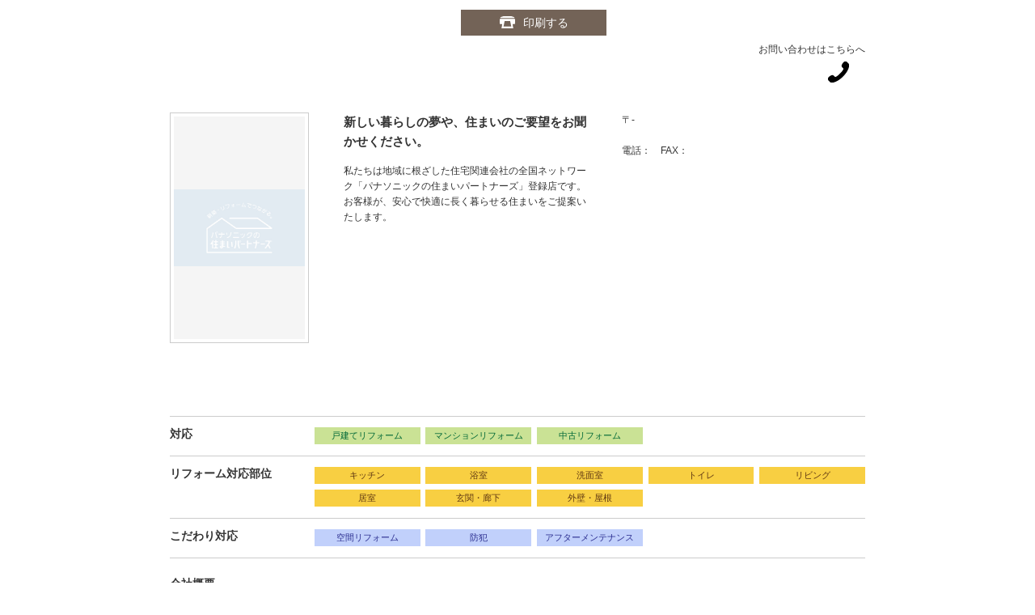

--- FILE ---
content_type: text/html
request_url: https://sumai.panasonic.jp/sumai-partners/shop/popup_print.php?shop_cd=105206
body_size: 9296
content:
<!DOCTYPE html PUBLIC "-//W3C//DTD XHTML 1.0 Transitional//EN" "http://www.w3.org/TR/xhtml1/DTD/xhtml1-transitional.dtd">
<html xmlns="http://www.w3.org/1999/xhtml">
<head>
<!-- Google Tag Manager -->
<script>(function(w,d,s,l,i){w[l]=w[l]||[];w[l].push({'gtm.start':
new Date().getTime(),event:'gtm.js'});var f=d.getElementsByTagName(s)[0],
j=d.createElement(s),dl=l!='dataLayer'?'&l='+l:'';j.async=true;j.src=
'https://www.googletagmanager.com/gtm.js?id='+i+dl;f.parentNode.insertBefore(j,f);
})(window,document,'script','dataLayer','GTM-MB24R77');</script>
<!-- End Google Tag Manager -->

<meta http-equiv="content-type" content="text/html; charset=UTF-8">
<meta http-equiv="X-UA-Compatible" content="IE=edge">
<meta name="keywords" content="パナソニック,Panasonic,リフォーム,新築,住まいパートナーズ">
<meta name="description" content="「パナソニックの住まいパートナーズ」登録店は、パナソニックが応援する地域に根ざした住宅関連会社のネットワークです。設備の入替えから大規模のリフォーム、さらには新築に求められるネット・ゼロ・エネルギー・ハウス（ZEH）を通して、安心で快適に長く暮らせる省エネ性の高い住まいをご提案していきます。">
<meta property="og:title" content="｜パナソニックの住まいパートナーズ">
<meta property="og:type" content="website">
<meta property="og:url" content="https://sumai.panasonic.jp/sumai-partners/shop/">
<meta name="copyright" content="(C) Panasonic Corporation">
<title>｜パナソニックの住まいパートナーズ</title>

<meta name="viewport" content="width=device-width, initial-scale=1.0">
<link rel="stylesheet" href="/sumai-partners/common2022/etc-sumai/designs/panasonic/common-libs.css" type="text/css">
<link rel="stylesheet" href="/sumai-partners/common2022/etc-sumai/designs/panasonic/basicpage-libs.lmtd.css" type="text/css">

<script type="text/javascript" src="/sumai-partners/common2022/etc-sumai/designs/panasonic/common-clientlibs/js/modernizr.js"></script>
<script type="text/javascript" src="/sumai-partners/common2022/etc-sumai/designs/panasonic/common-clientlibs/js/jquery.js"></script>
<script type="text/javascript" src="/sumai-partners/common2022/etc-sumai/designs/panasonic/common-clientlibs/js/jquery-ui.js"></script>
<script type="text/javascript" src="/sumai-partners/common2022/etc-sumai/designs/panasonic/common-clientlibs/js/jquery.scrollTo.js"></script>
<script type="text/javascript" src="/sumai-partners/common2022/etc-sumai/designs/panasonic/common-clientlibs/js/jquery-mousewheel.js"></script>
<script type="text/javascript" src="/sumai-partners/common2022/etc-sumai/designs/panasonic/common-clientlibs/js/jquery.jscrollpane.min.js"></script>
<script type="text/javascript" src="/sumai-partners/common2022/etc-sumai/designs/panasonic/common-clientlibs/js/intersection-observer.js"></script>
<script type="text/javascript" src="/sumai-partners/common2022/etc-sumai/designs/panasonic/common-libs.js"></script>
<script type="text/javascript" src="/sumai-partners/common2022/etc-sumai/designs/panasonic/basicpage-libs.lmtd.js"></script>

<link rel="icon" href="/sumai-partners/favicon.ico" type="image/x-icon">
<link rel="shortcut icon" href="/sumai-partners/favicon.ico" type="image/x-icon">
<link rel="shortcut icon" href="/sumai-partners/favicon.ico" type="image/vnd.microsoft.icon">

<!-- sumai  -->
<script type="text/javascript" src="/sumai-partners/common2022/utility-gemini/js/vendor/jquery.matchHeight-min.js"></script>
<script type="text/javascript" src="/sumai-partners/common2022/utility-gemini/js/base.js"></script>
<link rel="stylesheet" href="//maxcdn.bootstrapcdn.com/font-awesome/4.3.0/css/font-awesome.min.css">
<link rel="stylesheet" type="text/css" href="/sumai-partners/common2022/utility-gemini/css/base.css" media="all">
<!-- sumai  -->

<!-- header & footer -->
<link rel="preconnect" href="https://fonts.googleapis.com">
<link rel="preconnect" href="https://fonts.gstatic.com" crossorigin>
<link href="https://fonts.googleapis.com/css2?family=Noto+Sans+JP:wght@100;300;400;500;700&display=swap" rel="stylesheet">
<link href="/sumai-partners/common2022/etc-sumai/designs/panasonic/holdings/css/holdings-header-footer.css" rel="stylesheet">
<script src="/sumai-partners/common2022/etc-sumai/designs/panasonic/holdings/js/holdings-header-footer.js"></script>
<!-- header & footer -->

<link href="/sumai-partners/common2022/css/style.min.css" rel="stylesheet">

<!--***************************** ↓外部CSS JSの読み込みはこちらに記入 **********************************-->
<script type="text/javascript" src="/sumai-partners/shop/js/common.js"></script>
<script type="text/javascript" src="/sumai-partners/shop/js/shop.js"></script>


<link rel="stylesheet" href="/sumai-partners/shop/css/shop.css" type="text/css">
<link rel="stylesheet" href="/sumai-partners/shop/css/reset.css" type="text/css" />
<link rel="stylesheet" href="/sumai-partners/shop/css/base.css" type="text/css" />
<link rel="stylesheet" href="/sumai-partners/shop/css/clearfix.css" type="text/css" />
<link rel="stylesheet" type="text/css" href="/sumai-partners/common2022/css/style_ver1_shop.min.css" media="all">

<script type="text/javascript" src="/sumai-partners/shop/js/jquery.colorbox.min.js"></script>
<link rel="stylesheet" href="/sumai-partners/shop/css/colorbox.css" type="text/css" />

<script type="text/javascript" src="/sumai-partners/shop/js/jquery.alertable.min.js"></script>
<link rel="stylesheet" href="/sumai-partners/shop/css/jquery.alertable.css">
<!--***************************** ↑外部CSS JSの読み込みはこちらに記入 **********************************-->

</head><body class="popup">
<!-- Google Tag Manager (noscript) -->
<noscript><iframe src="https://www.googletagmanager.com/ns.html?id=GTM-MB24R77"
height="0" width="0" style="display:none;visibility:hidden"></iframe></noscript>
<!-- End Google Tag Manager (noscript) -->
<div id="main">
	<div id="contents">
			<div class="popup detail section">
			<div class="head clearfix">
				<h2>
					<span class="name"></span>
					<span class="name02"></span>
				</h2>
				<div class="info"> お問い合わせはこちらへ<br />
					<span class="tel"></span><br />
					
				</div>
			</div>
			<div class="detail about clearfix">
				<div class="pic"><img src="/sumai-partners/shop/img/shop/shop_blank.jpg" alt=""/></div>
				<div class="txt">
					<p><strong>新しい暮らしの夢や、住まいのご要望をお聞かせください。</strong></p>
					<p>私たちは地域に根ざした住宅関連会社の全国ネットワーク「パナソニックの住まいパートナーズ」登録店です。<br />お客様が、安心で快適に長く暮らせる住まいをご提案いたします。</p>
				</div>
				<div class="adr">
					<address>
					〒-<br />
					<br />
					電話：　FAX：
					</address>
					
				</div>
			</div>
			<ul class="detail ico clearfix">
				<li></li>
				<li></li>
				<li></li>
				<li></li>
				<li></li>
			</ul>
			<!-- もっと見る -->
			<div class="more"><table class="detail service"><tr>	<th>対応</th>	<td><ul class="num01 clearfix">			<li>戸建てリフォーム</li><li>マンションリフォーム</li><li>中古リフォーム</li>		</ul></td></tr><tr>	<th>リフォーム対応部位</th>	<td><ul class="num03 clearfix">			<li>キッチン</li><li>浴室</li><li>洗面室</li><li>トイレ</li><li>リビング</li><li>居室</li><li>玄関・廊下</li><li>外壁・屋根</li>		</ul></td></tr><tr>	<th>こだわり対応</th>	<td><ul class="num04 clearfix">			<li>空間リフォーム</li><li>防犯</li><li>アフターメンテナンス</li>		</ul></td></tr></table>				<table class="detail outline">
					<caption>
					会社概要
					</caption>
					<tbody>
						<tr>
							<th>社名</th>
							<td></td>
						</tr>
						<tr>
							<th>責任者</th>
							<td></td>
						</tr>
						<tr>
							<th>所在地</th>
							<td>〒-　</td>
						</tr>
						<tr>
							<th>電話番号</th>
							<td></td>
						</tr>
						<tr>
							<th>FAX番号</th>
							<td></td>
						</tr>
						<tr>
							<th>ウェブサイト</th>
							<td></td>
						</tr>
						<tr>
							<th>設立</th>
							<td></td>
						</tr>
						<tr>
							<th>許認可</th>
							<td></td>
						</tr>
						<tr>
							<th>資格･人数</th>
							<td></td>
						</tr>
					</tbody>
				</table>
			</div>			<ul class="detail btn">
				<li><a href="javascript:goDetailTop()" target="_top" class="detail">お店の詳細ページを見る</a></li>
				<li><a href="javascript:addCompareList()" target="_top" class="compare">お店比較に登録</a></li>
				<li><a href="javascript:void(0)" class="print" onclick="window.print(); return false;">このお店情報を印刷する</a></li>
			</ul>
			<div class="print"><a href="javascript:void(0)" onclick="window.print(); return false;">印刷する</a></div>
		</div>	</div>
	<!-- /#contents --> 
</div>
<!-- /#main -->
</body>
</html>


--- FILE ---
content_type: text/css
request_url: https://sumai.panasonic.jp/sumai-partners/common2022/utility-gemini/css/base.css
body_size: 2338
content:
/* Snsber
-----------------------------------------*/
.Snsber {
  /*margin-top: 50px;*/
  padding: 45px 10px 40px 10px;
  background-color: #F2F2F2;
}
@media only screen and (max-width: 640px) and (max-device-width: 1280px) {
  .Snsber {
    padding: 25px 10px;
  }
}
.Snsber p{
  text-align: center;
  font-size: 20px;
  color: #666;
}
@media only screen and (max-width:640px) and (max-device-width:1280px){
  .Snsber p{
    font-size: 16px;
  }
}
.Snsber ul {
  margin-top: 20px;
  display: flex;
  justify-content: center;
  align-items: center;
}
.Snsber ul li{
  width: 38px;
  margin: 0 17px;
}
@media only screen and (max-width:640px) and (max-device-width:1280px){
  .Snsber ul li{
    margin: 0 15px;
  }
}
.Snsber ul li.Snsber__youtube{
  width: 44px;
}
.Snsber ul li.Snsber__sumu{
  width: 145px;
}
.Snsber ul li img{
  width: 100%;
  height: auto;
}
.Snsber ul li a:hover   {opacity: 0.7;}
.Snsber ul li a:focus   {opacity: 0.7;}
.Snsber ul li a:active  {opacity: 0.7;}


/* mod_snsbnr
-----------------------------------------*/
.mod_snsbnr{
  margin: 0 auto;
  width: 960px;
}
@media only screen and (max-width:640px) and (max-device-width:1280px){
.mod_snsbnr{
  width:auto;
}
}
.mod_snsbnr ul{
  display: table;
  width: 100%;
  table-layout: fixed;
margin:50px 0 30px 0;
}
@media only screen and (max-width:640px) and (max-device-width:1280px){
.mod_snsbnr ul{
display: block;
margin:0;
}
}
.mod_snsbnr ul li{
display: table-cell;
text-align: center;
vertical-align: middle;
}
@media only screen and (max-width:640px) and (max-device-width:1280px){
.mod_snsbnr ul li{
display: block;
text-align: left;
border-bottom:solid 1px #CCC;
}
.mod_snsbnr ul li:last-child{
border-bottom:none;
}
}
.mod_snsbnr ul li i {
margin-top: -3px;
margin-right: 10px;
font-size: 30px;
vertical-align: middle;
}
.mod_snsbnr ul li span{
margin-top: 8px;
display: block;
text-align: center;
font-size: 10px;
}
@media only screen and (max-width:640px) and (max-device-width:1280px){
.mod_snsbnr ul li span{
text-align: left;
}
}
.mod_snsbnr ul li img{
width: 163px;
height: auto;
}
.mod_snsbnr ul li a{
display: block;
text-decoration: none;
color: #000;
font-weight: bold;
}
@media only screen and (max-width:640px) and (max-device-width:1280px){
.mod_snsbnr ul li a{
padding: 15px 15px 15px 30px;
}
}
.mod_snsbnr ul li a:hover{
opacity: 0.7;
}

--- FILE ---
content_type: text/css
request_url: https://sumai.panasonic.jp/sumai-partners/shop/css/shop.css
body_size: 37543
content:
/*--------------------------------------------------
  共通
--------------------------------------------------*/
.sp { display: none; }


/* リンク */
#contents a { text-decoration: none; }


#contents .title {
	border-bottom: 2px solid #444;
	margin: -20px 0 15px;
	height: 100px;
	position: relative;
}

#contents .title h1 {
	border: 0;
	color: #000;
	font-family: inherit;
	font-size: 228%; /* 32px */
	font-weight: bold;
	line-height: 1;
	margin: auto;
	padding: 0;
	position: absolute;
	bottom: 10px;
}
#contents .title h1 img { margin-right: 10px; }
#contents .title h1 span.small {
	font-size: 50%; /* 16px */
	margin-left: 10px;
}

#contents .title ul {
	position: absolute;
	bottom: 10px;
	right: 0;
	text-align: right;
}

#contents .title a {
	color: #333;
	display: inline-block;
	font-size: 114%; /* 16px */
	font-weight: bold;
}
	#contents .title a.map {
		background: url(../img/shop/arw_black_left.png) no-repeat 0 45%;
		padding-left: 18px;
	}
	#contents .title a.compare {
		background: url(../img/shop/ico_compare_black.png) no-repeat 0 center;
		margin-bottom: 30px;
		padding-left: 26px;
	}

.c-link__more--left,
.c-link__more--right,
.c-link-shop__more--left,
.c-link-shop__more--right {
	display: inline-block;
}
	.c-link__more--left:before {
		content: ">";
		margin-right: 5px;
	}
	.c-link__more--right:after {
		content: ">";
		margin-left: 5px;
	}
	.c-link-shop__more--left {
		background: url(../img/shop/arw_black_right.png) no-repeat 0 45%;
		background-size: 5px auto;
		padding-left: 10px;
	}
	.c-link-shop__more--right {
		background: url(../img/shop/arw_black_right.png) no-repeat right 45%;
		background-size: 5px auto;
		padding-right: 10px;
	}

.c-link__block {
	color: inherit;
	display: block;
	height: 100%;
	position: relative;
}


/* ボタン */
.c-btn__primary,
.c-btn-shop__primary {
	line-height: 1.2;
	background: #353535;
	box-sizing: border-box;
	color: #fff;
	display: inline-block;
	margin: auto;
	padding: 10px 20px;
	text-align: center;
	text-decoration: none;
}
	.c-btn__primary {
		font-weight: 700;
	}
	.c-btn-shop__primary {
		align-items: center;
		display: flex;
		flex-wrap: wrap;
		justify-content: center;
		background-color: #f7931e;
		background-image: url(../img/shop/arw_white_right.png);
		background-position: right 10px center;
		background-repeat: no-repeat;
		background-size: auto 11px;
		padding: 8px 32px 8px 24px;
	}


/*--------------------------------------------------
  TOP
--------------------------------------------------*/
.home.description {
	font-size: 114%; /* 16px */
	margin-bottom: 30px;
}
.home.description span.date { font-size: 75%; /* 12px */ }


/* 地図検索 */
.home.search .map { position: relative; }

.home.search .map dl {
	border-right: 1px dotted #ccc;
	box-sizing: border-box;
	height: 155px;
	padding: 0 20px;
	position: absolute;
	width: 180px;
}
	.home.search .map dl.num01 {
		top: 0;
		left: 540px;
	}
	.home.search .map dl.num02 {
		top: 0;
		left: 360px;
	}
	.home.search .map dl.num03 {
		top: 0;
		left: 180px;
	}
	.home.search .map dl.num04 {
		border-left: 1px dotted #ccc;
		top: 0;
		left: 0;
	}
	.home.search .map dl.num05 {
		top: 190px;
		left: 360px;
	}
	.home.search .map dl.num06 {
		top: 190px;
		left: 180px;
	}
	.home.search .map dl.num07 {
		border-left: 1px dotted #ccc;
		top: 190px;
		left: 0;
	}

.home.search .map img { margin-top: 40px; }
.home.search .map dt {
	font-size: 114%; /* 16px */
	font-weight: bold;
	margin: -15px 0 0 -5px;
}
	.home.search .map dt:before,
	.home.search .area_sp dt:before {
		content: "\25A0";
		font-size: 26px;
		position: relative;
		top: 2px;
	}
		.home.search .map .num01 dt:before,
		.home.search .area_sp dt.num01:before { color: #66ccff; } /* 北海道･東北 */
		.home.search .map .num02 dt:before,
		.home.search .area_sp dt.num02:before { color: #006699; } /* 関東･甲信越 */
		.home.search .map .num03 dt:before,
		.home.search .area_sp dt.num03:before { color: #99cc00; } /* 東海･北陸 */
		.home.search .map .num04 dt:before,
		.home.search .area_sp dt.num04:before { color: #cc3300; } /* 近畿 */
		.home.search .map .num05 dt:before,
		.home.search .area_sp dt.num05:before { color: #ff6600; } /* 中国 */
		.home.search .map .num06 dt:before,
		.home.search .area_sp dt.num06:before { color: #ff9966; } /* 四国 */
		.home.search .map .num07 dt:before,
		.home.search .area_sp dt.num07:before { color: #ff3333; } /* 九州･沖縄 */

.home.search .map dd {
	float: left;
	width: 50%;
}


/* 検索（共通） */
.home.search h2 {
	border: 0;
	font-size: 114%; /* 16px */
	font-weight: bold;
	line-height: 1;
	padding: 0;
}
	.home.search h2:before { content: none; }

.home.search .box {
	background: #eee;
	box-sizing: border-box;
}

	/* 検索（市町村） */
	.home.search.col1 h2 {
		border-bottom: 1px solid #999;
		margin-bottom: 15px;
		padding-bottom: 10px;
	}
	
	.home.search .box.area { padding: 2px; }
	
	.home.search .box.area .is_hidden { display: none;}
	
	.home.search .area ul.area li {
		background: #ccc;
		box-sizing: border-box;
		cursor: pointer;
		float: left;
		font-size: 114%; /* 16px */
		font-weight: bold;
		margin-left: 2px;
		padding: 10px;
		text-align: center;
		width: 135.8px;
	}
		.home.search .area ul.area li.is_active { background: none; }
		.home.search .area ul.area li:first-child { margin: 0; }
	
	.home.search .area ul.prefecture { text-align: center; }
	.home.search .area ul.prefecture li {
		cursor: pointer;
		display: inline-block;
		font-size: 114%; /* 16px */
		padding: 10px 15px;
	}
		.home.search .area ul.prefecture li.is_active { background: #fff; }
	
	.home.search .area ul.municipality {
		background: #fff;
		margin: 0 30px;
		padding: 20px;
	}
	.home.search .area .municipality li {
		box-sizing: border-box;
		float: left;
		padding: 5px 10px;
		text-align: left;
		width: 25%;
		word-break: break-all;
	}
	
	.home.search .area .btn {
		background: #fff;
		margin: 0 30px 30px;
		padding-bottom: 20px;
		text-align: center;
	}
	
	.home.search .area input[type="submit"] {
		background: #bbb;
		border: 1px solid #bbb;
		color: #fff;
		padding: 10px;
		width: 30%;
	}
	
	.home.search .area_sp { display: none; }


/* その他検索 */
.home.search.col2 { margin: 30px 0; }
.home.search.col2 .box {
	padding: 30px 40px;
	width: 470px;
}
	.home.search.col2 .box.zipcode { float: left; }
	.home.search.col2 .box.shopname { float: right; }

.home.search.col2 h2 {
	background: #fff;
	margin: -30px -40px 30px;
	padding-bottom: 10px;
}

.home.search.col2 input {
	box-sizing: border-box;
	font-size: 114%; /* 16px */
	height: 40px;
	vertical-align: middle;
}
	.home.search.col2 input[type="text"] {
		background: #fff;
		padding: 0 10px;
		width: 340px;
	}
	.home.search.col2 input[type="image"] {
		background: #bbb;
		margin-left: -5px;
		padding: 10px 15px;
	}



/*--------------------------------------------------
  お店を比較する
--------------------------------------------------*/
.compare .list {
	border-right: 1px solid #ccc;
	box-sizing: border-box;
	float: left;
	line-height: 1.4;
	margin-bottom: 30px;
	text-align: center;
	width: 155px;
}
	.compare .list.ttl {
		background: #eee;
		font-weight: bold;
		vertical-align: middle;
		width: 192px;
	}

.compare .list > li {
	padding: 10px;
	position: relative;
	vertical-align: middle;
}
	.compare .list > li.gray { background: #eee; }
		.compare .list.ttl > li.gray { background: #ddd; }
	
	
	/* 店名・所在地 */
	.compare .list > li.name { padding-bottom: 50px; }
	.compare .list > li.address { padding-bottom: 100px; }
	
	.compare .list span.name,
	.compare .list span.name02 { display: block; }
	
	.compare .list a.detail {
		background: url(../img/shop/arw_white_right.png) no-repeat 95% center #f7931e;
		background-size: auto 8px;
		box-sizing: border-box;
		color: #fff !important;
		display: block;
		font-size: 79%; /* 11px */
		padding: 4px 2px;
		position: absolute;
		bottom: 10px;
		width: 134px;
	}
	.compare .list .pic {
		background: #f5f5f5;
		height: 78px;
		position: absolute;
		bottom: 10px;
		width: 134px;
	}
	.compare .list .pic img {
		margin: auto;
		max-height: 100%;
		position: absolute;
		top: 0;
		bottom: 0;
		left: 0;
		right: 0;
	}
	
	
	/* 項目 */
	.compare .list .service li {
		box-sizing: border-box;
		font-size: 79%; /* 11px */
		margin-top: 5px;
		padding: 4px 8px;
	}
		.compare .list .service li:first-child { margin: 0; }
		.compare .list .service li.unselect {
			background: #ddd !important;
			color: #bbb !important;
		}
		.compare .list .service ul.num01 li {
			background: #cae295;
			color: #006837;
		}
		.compare .list .service ul.num02 li {
			background: #f6b79b;
			color: #9e3224;
		}
		.compare .list .service ul.num03 li {
			background: #f8cf42;
			color: #603813;
		}
		.compare .list .service ul.num04 li {
			background: #c1d0fb;
			color: #2e3192;
		}



/*--------------------------------------------------
  ショップ詳細
--------------------------------------------------*/
/* 上部 */
.detail.section .head { margin-bottom: 30px; }

.detail.section .head h1 {
	float: left;
	font-size: 228%; /* 32px */
	font-weight: bold;
	line-height: 1.2;
	width: 50%;
}
.detail.section .head h1 span.name,
.detail.section .head h1 span.name02 { display: block; }

.detail.section .head .info {
	float: right;
	font-size: 86%; /* 12px; */
	line-height:1.4;
	text-align: right;
	width: 45%;
}
.detail.section .head .info .tel {
	background: url(../img/shop/ico_tel_black.png) no-repeat 0 35%;
	font-size: 248%; /* 30px */
	font-weight: bold;
	margin-right: 15px;
	padding-left: 31px;
	vertical-align: -8px;
}


/* ローカルナビ */
.localnav {
	display: table;
	margin-bottom: 30px;
	width: 100%;
}
.localnav li {
	box-sizing: border-box;
	display: table-cell;
	font-size: 114%; /* 16px */
	padding-right: 1px;
	text-align: center;
	width: 25%;
}

#contents .localnav a,
#contents .localnav span {
	background: #000;
	color: #fff;
	display: block;
	padding: 10px;
}
	.localnav a:before,
	.localnav span:before {
		position: relative;
		top: 1px;
		left: -9px;
	}
	.localnav a.staff:before,
	.localnav span.staff:before { content: url(../img/shop/ico_lnav_staff.png); }
	.localnav a.support:before,
	.localnav span.support:before { content: url(../img/shop/ico_lnav_support.png); }
	.localnav a.contact:before,
	.localnav span.contact:before { content: url(../img/shop/ico_lnav_contact.png); }
	
	#contents .localnav span { background-color: #666; }


/* 紹介 */
.detail.about .pic,
.detail.about .txt,
.detail.about .adr {
	box-sizing: border-box;
	float: left;
	padding-left: 5%;
	width: 50%;
}
	.detail.about .pic {
		background: #f5f5f5;
		border: 1px solid #ccc;
		box-shadow: 0 0 0 4px #fff inset;
		height: 285px;
		padding: 0;
		position: relative;
		width: 480px;
	}

.detail.about img {
	margin: auto;
	max-height: calc(100% - 8px);
	max-width: calc(100% - 8px);
	position: absolute;
	top: 0;
	bottom: 0;
	left: 0;
	right: 0;
}

.detail.about strong { font-size: 128%; /* 18px */ }

.detail.about dt {
	font-weight: bold;
	margin-top: 20px;
}
.detail.about dd {
	font-size: 86%; /* 12px */
	line-height: 1.6;
}


/* アイコン */
.detail.ico { margin: 30px 0; }
.detail.ico li,
div.detail.ico {
	display: table;
	font-size: 79%; /* 11px */
	height: 30px;
	line-height: 1.2;
}
	.detail.ico li {
		float: left;
		margin-right: 15px;
	}
	div.detail.ico { margin: auto; }

.detail.ico img,
.detail.ico span {
	color: #006837;
	display: table-cell;
	text-align: left;
	vertical-align: middle;
}
	.detail.ico span { padding-left: 5px; }
		.detail.ico span.new { color: #1665c7; }
		.detail.ico span.reform { color: #dd6400; }
		.detail.ico span.showroom { color: #467518; }

.detail.ico span strong {
	font-size: 126%; /* 14px */
	margin: 0 0.1em;
}


/* サービス */
.detail.service tr,
.detail.outline tr { border-bottom: 1px solid #ccc; }
	.detail.service tr:first-child,
	.detail.outline tr:first-child { border-top: 1px solid #ccc; }
.detail.service th,
.detail.service td { padding: 10px 0; }
	.detail.service th {
		box-sizing: border-box;
		font-weight: bold;
		width: 20%;
	}
	
.detail.service li {
	box-sizing: border-box;
	float: left;
	font-size: 79%; /* 11px */
	margin: 0.5% 0 0.5% 1%;
	padding: 2px 8px;
	text-align: center;
	width: 19%;
}
	.detail.service ul.num01 li {
		background: #cae295;
		color: #006837;
	}
	.detail.service ul.num02 li {
		background: #f6b79b;
		color: #9e3224;
	}
	.detail.service ul.num03 li {
		background: #f8cf42;
		color: #603813;
	}
	.detail.service ul.num04 li {
		background: #c1d0fb;
		color: #2e3192;
	}


/* 会社概要 */
.detail.outline caption {
	font-weight: bold;
	margin: 20px 0 5px;
}
.detail.outline tr { border-bottom: 1px solid #ccc; }
	.detail.outline tr:first-child { border-top: 1px solid #ccc; }

.detail.outline th {
	background: #eee;
	padding: 10px 20px;
}
.detail.outline td { padding: 10px 30px; }


/* アクセスマップ */
.detail.map dt {
	font-weight: bold;
	margin: 30px 0 5px;
}
.detail.map dd {
	background: #ccc;
	height: 410px;
}


/* ボタン */
.detail.btn {
	border-top: 2px solid #ccc;
	border-bottom: 2px solid #ccc;
	margin-top: 30px;
	padding: 20px 0;
	text-align: center;
}
.detail.btn li {
	display: inline-block;
	margin: 0 20px;
}
	
.detail.btn a {
	color: #333 !important;
	display: block;
}
	.detail.btn a.detail {
		background: url(../img/shop/arw_white_right.png) no-repeat 95% center #f7931e;
		background-size: auto 11px;
		color: #fff !important;
		padding: 5px 35px 5px 25px;
	}
	.detail.btn a.compare {
		background: url(../img/shop/ico_compare_gray.png) no-repeat 0 center;
		padding: 5px 0 5px 21px;
	}
	.detail.btn a.print {
		background: url(../img/shop/ico_print_gray.png) no-repeat 0 center;
		padding: 5px 0 5px 24px;
	}


/* 事例紹介 */
.detail.case dl { margin: 30px 0 0 -1.6%; }

.detail.case dt {
	box-sizing: border-box;
	font-weight: bold;
	margin: 0 0 5px 1.6%;
}
.detail.case dt a {
	background: url(../img/shop/arw_black_right.png) no-repeat right center;
	background-size: auto 8px;
	font-size: 86%; /* 12px */
	font-weight: normal;
	margin-left: 2em;
	padding-right: 8px;
}

.detail.case dd {
	float: left;
	font-size: 79%; /* 11px */
	line-height: 1.6;
	margin-left: 1.6%;
	width: 15%;
}
.detail.case dd img { margin-bottom: 5px; }



/*--------------------------------------------------
  スタッフ紹介
--------------------------------------------------*/
.staff .pic,
.staff .txt {
	display: table-cell;
	vertical-align: top;
}
/*	.staff .pic { background: #f5f5f5; }	*/
	.staff .txt {
		font-size: 86%; /* 12px */
		line-height: 1.6;
		padding-left: 20px;
	}

.staff .pic img {
	background: #fff;
	border: 1px solid #ccc;
	box-sizing: border-box;
	padding: 4px;
}

.staff span.name,
.staff span.ico { display: inline-block; }
	.staff span.name {
		font-size: 133%; /* 16px */
		font-weight: bold;
		margin: 10px 0 20px;
	}
	.staff span.ico {
		background: #888;
		color: #fff;
		font-size: 91%; /* 11px */
		margin: 10px 0 5px;
		padding: 1px 9px;
	}


/* メイン */
.staff.main {
	border-top: 1px solid #ccc;
	margin: 20px 0;
	padding: 20px 0;
}

.staff.main .pic { width: 156px; }
.staff.main dl.txt {
	padding: 0 40px 0 30px;
	width: 170px;
}
.staff.main div.txt {
	font-size: 114%; /* 16px */
	line-height: 1.8;
}


/* サブ */
.staff.sub { margin-left: -5%; }
.staff.sub li {
	border-bottom: 1px solid #ccc;
	float: left;
	margin-left: 5%;
	padding: 20px 0;
	width: 45%;
}
	.staff.sub li:first-child,
	.staff.sub li:first-child+li { border-top: 1px solid #ccc; }

.staff.sub .pic { width: 96px; }

.staff.sub .txt dt,
.staff.sub .txt dd { display: table-cell; }
	.staff.sub .txt dt {
		padding-right: 20px;
		width: 100px;
	}

.staff.sub span.ico:first-child { margin-top: 0; }



/*--------------------------------------------------
  サービス＆サポート
--------------------------------------------------*/
.service.support {
	background: url(../img/shop/support_pic.png) no-repeat right bottom;
	padding-bottom: 350px;
}
.service.support dl{
	border-bottom: 1px solid #ccc;
	display: table;
	padding: 30px 0;
	width: 100%;
}
	.service.support dl:first-child { border-top: 1px solid #ccc; }
.service.support dt,
.service.support dd {
	display: table-cell;
	vertical-align: middle;
}
.service.support dt {
	font-size: 143%; /* 20px */
	font-weight: bold;
	padding-right: 5%;
	width: 30%;
}



/*--------------------------------------------------
  資料請求
--------------------------------------------------*/
.contact.section h2 {
	font-size: 199%; /* 28px */
	margin-bottom: 15px;
}

.contact.section .note {
	color: #ed1c24;
	font-size: 86%; /* 12px */
}

.contact.section .step {
	margin: 30px 0;
	text-align: center;
}


/* テーブル */
.contact.section tr { border-bottom: 1px solid #ccc; }
	.contact.section tr:first-child { border-top: 1px solid #ccc; }

.contact.section th,
.contact.section td {
	padding: 10px 20px;
}
	.contact.section th {
		background: #eee;
		width: 20%;
	}

.contact.section span.required {
	background: #ed1c24;
	color: #fff;
	float: right;
	font-size: 79%; /* 11px */
	padding: 1px 4px;
}

.contact.section ul.catalog { margin-left: -7%; }
.contact.section ul.catalog li {
	float: left;
	font-size: 79%; /* 11px */
	margin: 0 0 3.5% 7%;
	width: 13%;
}
.contact.section ul.catalog input[type="checkbox"] {
	display: block;
	margin: auto;
}
.contact.section ul.catalog li img {
	display: block;
	margin: 10px auto 5px;
}
.contact.section ul.catalog li span.ttl {
	font-size: 108%; /* 12px */
	font-weight: bold;
}

.contact.section div.zipcode,
.contact.section div.prefectures,
.contact.section div.address { margin-top: 10px; }

.contact.section div.contact,
.contact.section .agree {
	background: #f5f5f5;
	margin-top: 10px;
	padding: 10px;
}

.contact.section .policy {
	background: #f5f5f5;
	border: 1px solid #ccc;
	box-sizing: border-box;
	height: 200px;
	margin: 15px 0;
	overflow: auto;
}
.contact.section .policy .wrapper { padding: 20px; }


/* フォーム */
.contact.section input[type="text"],
.contact.section input[type="email"],
.contact.section input[type="number"],
.contact.section input[type="button"],
.contact.section textarea,
.contact.section select {
	background: #f5f5f5;
	border: 1px solid #ccc;
	box-sizing: border-box;
	padding: 5px;
}
	.contact.section input.name,
	.contact.section input.mail,
	.contact.section input.address { width: 550px; }
	.contact.section input.search {
		background: #ccc;
		margin-right: 10px;
		text-align: center;
	}
	.contact.section textarea.message {
		float: left;
		height: 120px;
		margin-right: 15px;
		width: 470px;
	}

.contact.section .address input { margin-top: 5px; }

.contact.section .btn { text-align: center; }
.contact.section .btn input.send {
	background: #888;
	box-sizing: border-box;
	color: #fff;
	font-size: 128%; /* 18px */
	margin: 30px auto 0;
	padding: 10px;
	text-align: center;
	width: 40%;
}

.contact.section .btn .error {
	background: #666;
	box-sizing: border-box;
	color: #fff;
	font-size: 199%; /* 28px */
	margin: 30px auto 0;
	padding: 20px;
	width: 60%;
}
	.contact.section .btn .error:before {
		content: url(../img/shop/ico_caution_white.png);
		margin-right: 10px;
		position: relative;
		top: 5px;
	}



/*--------------------------------------------------
  地域検索
--------------------------------------------------*/
button.prefecture.shoplist {
	background: url(../img/shop/arw_white_bottom.png) no-repeat 97% center #736357;
	color: #fff;
	cursor: pointer;
	font-size: 143%; /* 20px */
	padding: 10px;
	text-align: center;
	width: 100%;
}
	button.prefecture.shoplist.current { background-image: url(../img/shop/arw_white_top.png); }


/* エリア区分け */
.prefecture.area .ttl-area,
.prefecture.area .ttl-city {
	background: #f5f5f5;
	border-bottom: 1px solid #ccc;
	font-weight: 700;
	margin: 45px 0 15px;
	padding: 10px 15px 7px;
}
	.prefecture.area .ttl-area { border-left: 10px solid #aaa; }

.prefecture.area ul { display: flex; }
.prefecture.area li { margin-right: 15px; }


/* 条件を追加して検索 */
.prefecture.result p,
.search.result p {
	float: left;
	font-size: 157%; /* 22px */
	margin-bottom: 0;
	width: 70%;
}
.prefecture.result p span,
.search.result p span {
	color: #c1272d;
	margin-left: 15px;
}

.prefecture.result button {
	background: url(../img/shop/arw_white_bottom.png) no-repeat 95% center #888;
	background-size: auto 8px;
	box-sizing: border-box;
	color: #fff;
	cursor: pointer;
	float: right;
	padding: 10px; /* 10px 50px 10px 30px */
	text-align: center;
	width: 25%;
}
	.prefecture.result button.current { background-image: url(../img/shop/arw_white_top.png); }


.prefecture.additional {
	background: #fff;
	box-sizing: border-box;
	border: 5px solid #888;
	padding: 20px 30px;
	position: absolute;
	width: 100%;
	z-index: 99999;
}

.prefecture.additional tr { border-top: 1px solid #888; }
	.prefecture.additional tr:first-child { border: 0; }

.prefecture.additional th,
.prefecture.additional td { padding: 10px; }
	.prefecture.additional th {
		font-weight: bold;
		padding-right: 30px;
		white-space: nowrap;
	}

.prefecture.additional label { margin-right: 15px; }
.prefecture.additional input[type="checkbox"] {
	margin-right: 5px;
	vertical-align: -2px;
}
.prefecture.additional input[type="button"] {
	background: #888;
	color: #fff;
	display: block;
	font-size: 114%; /* 16px */
	margin: 30px auto 15px;
	padding: 5px 95px;
	text-align: center;
}


/* ショップ一覧 */
.sec-list {
	background-color: #eee;
	margin: 30px 0;
	padding: 20px;
}
	/* 上部 */
	.sec-list .col-head {
		display: flex;
		flex-wrap: wrap;
		justify-content: space-between;
		margin-bottom: 30px;
	}
	.sec-list .col-head .grid-left {
		width: 50%;
	}
	.sec-list .col-head .grid-left .ctr-title {
		font-weight: 700;
		line-height: 1.4;
		font-size: 24px;
	}
	.sec-list .col-head .grid-left .ctr-title span {
		display: block;
	}
	.sec-list .col-head .grid-right {
		width: 45%;
	}
	.sec-list .col-head .grid-right .ctr-info {
		line-height: 1.4;
		font-size: 12px;
		text-align: right;
	}
	.sec-list .col-head .grid-right .ctr-info .tel {
		font-weight: 700;
		background: url(../img/shop/ico_tel_black.png) no-repeat 0 35%;
		font-size: 24px;
		padding-left: 31px;
	}
	.sec-list .col-head .grid-right .ctr-info .mail {
		display: inline-block;
		margin-left: 15px;
		vertical-align: 7px;
	}

	/* 紹介 */
	.sec-list .col-about {
		display: flex;
		flex-wrap: wrap;
	}
	.sec-list .col-about .grid-left {
		width: 190px;
	}
	.sec-list .col-about .grid-left .ctr-pic {
		align-items: center;
		display: flex;
		flex-wrap: wrap;
		justify-content: center;
		background-color: #e5e5e5;
		border: 1px solid #ccc;
		box-shadow: 0 0 0 4px #fff inset;
		box-sizing: border-box;
		padding: 4px;
		height: 113px;
	}
	.sec-list .col-about .grid-left .ctr-pic img {
		max-height: 100%;
	}
	.sec-list .col-about .grid-left .ctr-case {
		font-size: 86%;
		background-color: #fff;
		margin-top: 10px;
		padding: 15px 15px 10px;
	}
	.sec-list .col-about .grid-left .ctr-case img {
		display: block;
		margin: 15px auto;
		width: 70%;
	}
	.sec-list .col-about .grid-left .ctr-case .c-link-shop__more--right {
		font-weight: 700;
		margin-top: 10px;
	}
		.sec-list .col-about .grid-left .ctr-case .c-link-shop__more--right:after {
			display: none;
		}
	.sec-list .col-about .grid-center,
	.sec-list .col-about .grid-right {
		font-size: 86%;
		margin-left: 40px;
		width: calc(((100% - 190px) / 2) - 40px);
	}
	.sec-list .col-about .grid-center .ctr-txt strong {
		font-size: 128%;
	}
	.sec-list .col-about .grid-right .ctr-adr dl {
		margin-top: 10px;
	}
	.sec-list .col-about .grid-right .ctr-adr dl dt {
		font-weight: 700;
	}

	/* アイコン */
	.sec-list .col-icon {
		margin: 30px 0;
	}
	.sec-list .col-icon ul {
		display: flex;
		flex-wrap: wrap;
	}
	.sec-list .col-icon ul li {
		align-items: center;
		display: flex;
		flex-wrap: wrap;
		line-height: 1.2;
		font-size: 11px;
		margin-right: 15px;
	}
	.sec-list .col-icon ul li span {
		color: #006837;
		padding-left: 5px;
	}
		.sec-list .col-icon ul li span.new {
			color: #1665c7;
		}
		.sec-list .col-icon ul li span.reform {
			color: #dd6400;
		}
		.sec-list .col-icon ul li span.showroom {
			color: #467518;
		}
	.sec-list .col-icon ul li span strong {
		font-size: 14px;
		margin: 0 0.1em;
	}

	/* もっと見る */
	.sec-list .col-more .btn-more {
		margin-top: -30px;
		text-align: right;
	}
	.sec-list .col-more .btn-more button {
		background: url(../img/shop/arw_black_bottom.png) no-repeat right 10px center #fff;
		background-size: auto 6px;
		cursor: pointer;
		padding: 8px;
		text-align: center;
		width: 150px;
	}
		.sec-list .col-more .btn-more button.current {
			background-image: url(../img/shop/arw_black_top.png);
		}
	.sec-list .col-more .ctr-more {
		background-color: #fff;
		padding: 30px;
	}
	.sec-list .col-more .tbl-service,
	.sec-list .col-more .tbl-outline {
		table-layout: fixed;
	}
	.sec-list .col-more .tbl-service tr,
	.sec-list .col-more .tbl-outline tr {
		border-bottom: 1px solid #ccc;
	}
		.sec-list .col-more .tbl-service tr:first-child,
		.sec-list .col-more .tbl-outline tr:first-child {
			border-top: 1px solid #ccc;
		}
	.sec-list .col-more .tbl-service th,
	.sec-list .col-more .tbl-service td {
		padding: 10px 0;
		width: calc(100% - 190px);
	}
		.sec-list .col-more .tbl-service th {
			font-weight: 700;
			box-sizing: border-box;
			width: 190px;
		}
	.sec-list .col-more .tbl-service ul {
		display: flex;
		flex-wrap: wrap;
		margin-left: -6px;
	}
	.sec-list .col-more .tbl-service ul li {
		box-sizing: border-box;
		font-size: 11px;
		margin: 3px 0 3px 6px;
		padding: 2px 8px;
		text-align: center;
		width: calc(100% / 5 - 6.1px);
	}
		.sec-list .col-more .tbl-service ul.num01 li {
			background-color: #cae295;
			color: #006837;
		}
		.sec-list .col-more .tbl-service ul.num02 li {
			background-color: #f6b79b;
			color: #9e3224;
		}
		.sec-list .col-more .tbl-service ul.num03 li {
			background-color: #f8cf42;
			color: #603813;
		}
		.sec-list .col-more .tbl-service ul.num04 li {
			background-color: #c1d0fb;
			color: #2e3192;
		}
	.sec-list .col-more .tbl-outline caption {
		font-weight: 700;
		margin: 20px 0 5px;
	}
	.sec-list .col-more .tbl-outline th {
		background: #eee;
		padding: 10px 20px;
		width: 190px;
	}
	.sec-list .col-more .tbl-outline td {
		padding: 10px 30px;
	}

	/* ボタン */
	.sec-list .col-button {
		border-top: 1px solid #ccc;
		margin-top: 30px;
		padding: 20px 0;
	}
	.sec-list .col-button ul {
		align-items: center;
		display: flex;
		flex-wrap: wrap;
		justify-content: center;
	}
	.sec-list .col-button ul li {
		margin: 0 20px;
	}
		.sec-list .col-button ul li:not(:first-of-type) a {
			background-position: 0 center;
			background-repeat: no-repeat;
			display: block;
		}
		.sec-list .col-button ul li:not(:first-of-type) a.compare {
			background-image: url(../img/shop/ico_compare_gray.png);
			padding: 5px 0 5px 21px;
		}
		.sec-list .col-button ul li:not(:first-of-type) a.print {
			background-image: url(../img/shop/ico_print_gray.png);
			padding-left: 24px;
		}


/* グーグルマップ */
.prefecture.map {
	background: #eee;
	height: 410px;
	margin: 15px 0 30px;
	padding: 0px;
}
	/* 吹き出し */
	.balloon {
		background: #fff;
		border: 1px solid #ccc;
		padding: 20px;
		width: 400px;
		font-family: /*'游ゴシック', 'Yu Gothic',*/ 'ヒラギノ角ゴ Pro W3', 'Hiragino Kaku Gothic Pro', 'メイリオ', 'Meiryo', 'ＭＳ Ｐゴシック', 'MS PGothic', Sans-Serif;
	}
	
	.balloon h2 {
		background: url(../img/shop/ico_gm_pin_02.png) no-repeat;
		background-size: auto 25px;
		font-size: 128%; /* 18px */
		font-weight: bold;
		line-height: 1.2;
		padding-left: 25px;
	}
	.balloon h2 span.name,
	.balloon h2 span.name02 { display: block; }

	.balloon .col-tel {
		display: grid;
		align-items: baseline;
		grid-template-columns: 1fr 30%;
	}
	
	.balloon .tel {
		background: url(../img/shop/ico_tel_black.png) no-repeat 0 5.5px;
		background-size: auto 13px;
		padding-left: 17px;
	}
	
	.balloon .about {
		float: right;
		width: 30%;
	}
	.balloon .about .pic {
		background: #f5f5f5;
		height: 70px;
		position: relative;
		width: 120px;
	}
	.balloon .about .pic img {
		margin: auto;
		max-height: 100%;
		position: absolute;
		top: 0;
		bottom: 0;
		left: 0;
		right: 0;
	}
	
	.balloon .about .btn a,
	.balloon .col-tel .btn a {
		background: #f7931e;
		color: #fff !important;
		display: block;
		font-size: 79%; /* 11px */
		margin-top: 5px;
		text-align: center;
	}
	.balloon .col-tel .btn a {
		width: 120px;
	}
	
	.balloon .service {
		float: left;
		width: 65%;
	}
	.balloon .detail.service {
		font-size: 13px;
	}
	.balloon .detail.service li {
		font-size: 71%; /* 10px */
		margin: 0.5%;
		width: 49%;
	}



/*--------------------------------------------------
  ポップアップ
--------------------------------------------------*/
body.popup {
	background: none;
}
body.popup #main {
	padding-bottom: 0;
	width: 900px;
}

.popup .detail.btn {
	margin-top: 45px;
}

/* 印刷する */
.popup div.print {
	position: absolute;
	top: -20px;
	text-align: center;
	width: 100%;
}
.popup div.print a {
	background: #736357;
	color: #fff !important;
	display: inline-block;
	margin: auto;
	padding: 5px;
	width: 20%;
}
	.popup div.print a:before {
		content: url(../img/shop/ico_print_white.png);
		margin-right: 10px;
		position: relative;
		top: 2px;
	}

/* 上部 */
.popup.section {
	background-color: transparent;
	margin: 30px 0;
	padding: 20px;
}
.popup.detail.section .head .info {
	line-height: 1.6;
}
.popup.detail.section .head .info .tel {
	font-size: 199%; /* 24px */
}
.popup.detail.section .head h2 {
	float: left;
	font-size: 171%; /* 24px */
	font-weight: bold;
	line-height: 1.2;
	width: 50%;
}
.popup.detail.section .head h2 span.name,
.popup.detail.section .head h2 span.name02 {
	display: block;
}

/* 紹介 */
.popup .detail.about .pic,
.popup .detail.about .txt,
.popup .detail.about .adr {
	font-size: 86%; /* 12px */
	line-height: 1.6;
	width: 40%;
}
	.popup .detail.about .pic {
		background: #f5f5f5;
		width: 20%;
	}

.popup .detail.about .adr dt {
	margin-top: 10px;
}
.popup .detail.about .adr dd {
	font-size: inherit;
}

/* ボタン */
.popup .detail.btn {
	border-top: 1px solid #ccc;
	border-bottom: 0;
}

/***/
.form-container {
	display: table;
	width: 100%;
}
.form-success {
	display: table-cell;
	width: 99px;
	/*padding-bottom: 13px;*/
	vertical-align: bottom;
}
.form-success p {
	display: none;
	padding-left: 30px;
	background: url(../img/shop/check_icon.png) left top no-repeat;
	min-height: 23px;
}
.submit-complete {
	display: none;
}
.submit-no-complete {
	display: block;
}
.form-wrap {
	border: #E1E1E1 2px solid;
}
.thanks-wrap {
	padding: 120px 0;
	text-align: center;
}
.thanks-title {
	margin-bottom: 15px;
	font-weight: bold;
}





@media only screen and (max-width:640px) and (max-device-width:1280px) {

	/* 共通 */
	.pc { display: none !important; }
	.sp { display: block !important; }
		img.sp,
		span.sp,
		strong.sp { display: inline !important; }

	#contents .title h1 { font-size: 2.8rem; }
	#contents .title h1 img { width: 30px; }
	#contents .title ul {
		top: 15px;
		bottom: auto;
	}

	/* TOP */
	.home.search.col2 .box {
		margin-bottom: 30px;
		padding: 20px;
		width: 100%;
	}
	.home.search.col2 h2 { margin: -20px -20px 20px; }
	.home.search.col2 input[type="text"] { width: calc(100% - 50px); }
	.home.search .box.area { display: none; }
	.home.search .area_sp {
		font-size: 1.4rem;
		line-height: 1.2;
		display: block;
	}
	.home.search .area_sp h3 {
		background: #333;
		color: #fff;
		font-size: 1.6rem;
		font-weight: normal;
		padding: 15px;
	}
	.home.search .area_sp dt {
		background: #eee;
		border-bottom: 1px solid #ccc;
		padding: 15px;
	}
	.home.search .area_sp dt:before { font-size: 2rem; }
	.home.search .area_sp dd { display: none; }
	.home.search .area_sp li {
		background: #fff;
		border-bottom: 1px solid #ccc;
	}
	.home.search .area_sp li a {
		display: block;
		padding: 15px 2.5em;
	}

	/* ショップ詳細 */
	.detail.section .head h1 {
		float: none;
		font-size: 2.6rem;
		margin-bottom: 10px;
		width: 100%;
	}
	.detail.section .head .info {
		float: none;
		font-size: 1.2rem;
		text-align: left;
		width: 100%;
	}
	.detail.section .head .info .tel {
		background-size: 20px auto;
		font-size: 2.4rem;
		padding-left: 25px;
		vertical-align: -6px;
	}
	.detail.section .head .info .mail { width: 30px; }	
	.localnav { display: block; }
	.localnav li {
		display: block;
		font-size: 1.4rem;
		padding: 0 0 1px;
		width: 100%;
	}
	.detail.about .pic,
	.detail.about .txt,
	.detail.about .adr {
		float: none;
		padding: 0;
		width: 100%;
	}
		.detail.about .pic {
			height: 185px;
			margin-bottom: 15px;
		}
	.detail.ico li,
	div.detail.ico { font-size: 1.1rem; }
		.detail.ico li { margin: 0 15px 10px 0; }
		div.detail.ico { margin: auto; }
	.detail.service th,
	.detail.service td {
		display: block;
		padding: 5px 0 10px;
		width: 100%;
	}
		.detail.service th { padding: 10px 0 0; }
	.detail.service li {
		font-size: 1.1rem;
		width: 49%;
	}
	.detail.outline th,
	.detail.outline td {
		display: block;
		padding: 10px;
		width: 100%;
	}
	.detail.case dl { margin-left: -5%; }
	.detail.case dt { margin-left: 5%; }
	.detail.case dd {
		font-size: 1.1rem;
		margin: 0 0 15px 5%;
		width: 45%;
	}

	/* スタッフ紹介 */
	.staff.main { padding-bottom: 0; }
	.staff.main .pic,
	.staff.main dl.txt {
		display: block;
		float: left;
		padding: 0;
		width: 45%;
	}
		.staff.main dl.txt {
			float: right;
			width: 50%;
		}
		.staff.main div.txt {
			clear: both;
			display: block;
			font-size: 1.6rem;
			padding: 15px 0 0;
			width: 100%;
		}
	.staff.sub { margin-left: 0; }
	.staff.sub li {
		float: none;
		margin: 0 0 15px;
		width: 100%;
	}
		.staff.sub li:first-child+li { border: 0; }
	.staff.sub .pic { width: 25%; }
	.staff.sub .txt dt,
	.staff.sub .txt dd { display: block; }

	/* サービス＆サポート */
	.service.support dl{ display: block; }
	.service.support dt,
	.service.support dd {
		display: block;
		width: 100%;
	}
		.service.support dt {
			font-size: 2rem;
			padding: 0 0 5px;
		}

	/* 資料請求 */
	.contact.section th,
	.contact.section td {
		display: block;
		padding: 10px;
		width: 100%;
	}
		.contact.section td { padding: 10px 0 20px; }
	.contact.section ul.catalog { margin-left: -4%; }
	.contact.section ul.catalog li {
		font-size: 1.2rem;
		margin: 0 0 8% 4%;
		width: 29.3%;
	}
	.contact.section input.name,
	.contact.section input.mail,
	.contact.section input.address,
	.contact.section textarea.message {
		float: none;
		width: 100%;
	}
	.contact.section input.zipcode { width: 68%; }
	.contact.section input.search {
		margin: 0 0 0 2%;
		width: 30%;
	}
	.contact.section div.contact label { display: block; }
	.contact.section .btn input.send {
		font-size: 1.8rem;
		width: 80%;
	}
	.contact.section .btn .error {
		font-size: 2.2rem;
		width: 100%;
	}
	.contact.section .btn .error:before {
		display: block;
		margin-bottom: 10px;
		top: 0;
	}

	/* 地域検索 */
	button.prefecture.shoplist {
		font-size: 1.6rem;
		margin-top: 30px;
	}
	.prefecture.result p,
	.search.result p {
		float: none;
		font-size: 2rem;
		width: 100%;
	}
	.prefecture.result button {
		float: none;
		margin-top: 10px;
		width: 100%;
	}
	.prefecture.additional {
		font-size: 1.6rem;
		position: static;
	}
	.prefecture.additional th,
	.prefecture.additional td {
		display: block;
		padding: 5px 0 10px;
		width: 100%;
	}
	.prefecture.additional th { padding: 10px 0 0 ; }
	.prefecture.additional label {
		margin: 0;
		display: block;
	}

	/* ショップ一覧 */
	.sec-list .col-head,
	.detail.section .head {
		margin-bottom: 15px;
	}
	.sec-list .col-head .grid-left,
	.sec-list .col-head .grid-right {
		width: 100%;
	}
	.sec-list .col-head .grid-left .ctr-title {
		font-size: 2rem;
		margin-bottom: 5px;
	}
	.sec-list .col-head .grid-right .ctr-info {
		text-align: left;
	}
	.sec-list .col-about {
		margin-bottom: 20px;
	}
	.sec-list .col-about .grid-left {
		width: 100%;
	}
	.sec-list .col-about .grid-center,
	.sec-list .col-about .grid-right {
		margin: 0;
		width: 100%;
	}
		.sec-list .col-about .grid-center {
			display: none;
		}
	.sec-list .col-about .grid-right {
		margin-top: 15px;
	}
	.sec-list .col-icon {
		display: none;
	}
	.sec-list .col-more .btn-more {
		margin-top: 0;
		display: none;
	}
	.sec-list .col-more .ctr-more {
		padding: 20px;
	}
	.sec-list .col-more .tbl-service th,
	.detail.service th,
	.sec-list .col-more .tbl-service td,
	.detail.service td {
		display: block;
		padding: 5px 0 10px;
		width: 100%;
	}
		.sec-list .col-more .tbl-service th,
		.detail.service th {
			padding: 10px 0 0;
		}
	.sec-list .col-more .tbl-service ul li,
	.detail.service ul li {
		width: calc(100% / 2 - 6.1px);
	}
	.sec-list .col-more .tbl-outline th,
	.detail.outline th,
	.sec-list .col-more .tbl-outline td,
	.detail.outline td {
		display: block;
		padding: 10px;
		width: 100%;
	}
	.sec-list .col-button ul li:not(:first-of-type) {
		display: none;
	}

	/* ポップアップ */
	body.popup #main {
		width: 100%;
	}
	.popup .detail.btn {
		display: none;
	}
	.popup.detail.section .head h2 {
		float: none;
		font-size: 2rem;
		margin-bottom: 10px;
		width: 100%;
	}
	.popup .detail.about .pic,
	.popup .detail.about .txt,
	.popup .detail.about .adr {
		float: none;
		font-size: 1.2rem;
		padding: 0;
		width: 100%;
	}
	.popup div.print {
		width: calc(100% - 50px);
	}
	.popup div.print a {
		width: 100%;
	}
}

--- FILE ---
content_type: text/css
request_url: https://sumai.panasonic.jp/sumai-partners/shop/css/reset.css
body_size: 1565
content:
@charset "utf-8";



html, body, div, span, applet, object, iframe,
h1, h2, h3, h4, h5, h6, p, blockquote, pre,
a, abbr, acronym, address, big, button, cite, code,
del, dfn, em, figcaption, figure, font, ins, kbd, q, s, samp,
small, strike, strong, sub, sup, tt, var,
dl, dt, dd, ol, ul, li,
button, fieldset, form, input, label, legend, select, textarea,
table, caption, tbody, tfoot, thead, tr, th, td {
	background: none;
	border: 0;
	border-radius: 0;
	font-family: inherit;
	font-size: 100%;
	font-style: inherit;
	font-weight: inherit;
	line-height: inherit;
	margin: 0;
	outline: 0;
	padding: 0;
	text-align: inherit;
	vertical-align: baseline;
}

article, aside, details, figcaption, figure,
footer, header, hgroup, menu, nav, section {
	display: block;
}

audio, canvas, video {
	display: inline-block;
	max-width: 100%;
}

html {
	overflow-y: scroll;
	-webkit-text-size-adjust: 100%;
	-ms-text-size-adjust: 100%;
}

table {
	border-collapse: collapse;
	width: 100%;
}
th, td {
	box-sizing: border-box;
	text-align: left;
	vertical-align: top;
}

blockquote, q {
	quotes: "" "";
}
blockquote:before, blockquote:after,
q:before, q:after {
	content: "";
}

ol, ul, li {
	list-style: none;
}

p {
	margin-bottom: 15px;
}

b, strong {
	font-weight: bold;
}

cite, dfn, em, i {
	font-style: italic;
}

ins, mark {
	text-decoration: none;
}

img {
	border: 0;
	height: auto;
	max-width: 100%;
	vertical-align: middle;
}

:focus {
	outline: 0;
}

hr {
	display: none;
}

--- FILE ---
content_type: application/javascript
request_url: https://sumai.panasonic.jp/sumai-partners/shop/js/shop.js
body_size: 11791
content:
jQuery( function() {

	// ★タブ切り替え
	jQuery( function() {
		var keyClass		= '.js_tab';			// キーとなるクラス
		var tabs			= '.tab-nav li';		// タブ
		var contents		= '.tab-box';			// タブ中身
		var innerTabs		= '.inner-tab-nav li';	// 内タブ
		var innerContents	= '.inner-tab-box';		// 内タブ中身
		// 配列にしておく
		var KeyClassArry	= [ keyClass, contents ];
		var tabArry			= [ tabs, innerTabs ];
		var boxArry			= [ contents, innerContents ];
		// クリックした時の動作
		function tabActionFunc( event ) {
			var parentID	= '#'+jQuery( this ).parents( KeyClassArry[ event.data.num ] ).attr( "id" );	// 親要素のIDを取得
			var tab			= parentID+' '+tabArry[ event.data.num ];
			var box			= parentID+' '+boxArry[ event.data.num ];
			var index		= jQuery( tab ).index( this );			// クリックしたタブが何番目かを調べてindexに代入
			jQuery( box ).addClass( 'is_hidden' );					// タブ中身を一旦全て非表示
			jQuery( box ).eq( index).removeClass( 'is_hidden' );		// クリックしたタブと同じ順番の中身を表示
			jQuery( tab ).removeClass( 'is_active' );				// タブのactiveを一旦すべて削除
			jQuery( this ).addClass( 'is_active' );					// クリックしたタブにのみactiveをつける
		}
		// クリックのトリガー
		jQuery( keyClass+' '+tabs ).on( 'click', { num : 0 }, tabActionFunc );
		jQuery( keyClass+' '+innerTabs ).on( 'click', { num : 1 }, tabActionFunc );
	} );


	
	// ★高さ合わせ
	jQuery( '.home.search .area .municipality li' ).matchHeight();	// HOME（市町村で探す）
	jQuery( '.balloon .detail.service li' ).matchHeight();			// Googleマップ 吹き出し
	jQuery( '.staff.sub li' ).matchHeight();							// スタッフ紹介
	jQuery( '.detail.case dd' ).matchHeight();						// ポップアップ
	jQuery( '.compare .list li.sec00' ).matchHeight();				// お店比較
	jQuery( '.compare .list li.sec01' ).matchHeight();				// お店比較
	jQuery( '.compare .list li.sec02' ).matchHeight();				// お店比較
	jQuery( '.compare .list li.sec03' ).matchHeight();				// お店比較
	jQuery( '.compare .list li.sec04' ).matchHeight();				// お店比較
	jQuery( '.compare .list li.sec05' ).matchHeight();				// お店比較
	jQuery( '.compare .list li.sec06' ).matchHeight();				// お店比較
	jQuery( '.compare .list li.sec07' ).matchHeight();				// お店比較
	jQuery( '.compare .list li.sec08' ).matchHeight();				// お店比較
	jQuery( '.compare .list li.sec09' ).matchHeight();				// お店比較
	jQuery( '.compare .list li.sec10' ).matchHeight();				// お店比較
	jQuery( '.compare .list li.sec11' ).matchHeight();				// お店比較
	jQuery( '.compare .list li.sec12' ).matchHeight();				// お店比較
	jQuery( '.compare .list li.sec13' ).matchHeight();				// お店比較
	jQuery( '.compare .list li.sec14' ).matchHeight();				// お店比較
	jQuery( '.compare .list li.sec15' ).matchHeight();				// お店比較
	jQuery( '.compare .list li.sec16' ).matchHeight();				// お店比較
	jQuery( '.compare .list li.sec17' ).matchHeight();				// お店比較
	jQuery( '.contact.section ul.catalog li' ).matchHeight();		// 資料請求（カタログ）



	// ★トグルコンテンツ（条件追加検索）
	var flgAdditional = 'close';
	
	jQuery( '.prefecture.additional' ).hide();
	jQuery( '.prefecture.result button' ).click( function() {
		jQuery( this ).toggleClass( "current" );
		jQuery( '.prefecture.additional' ).slideToggle();
		
		if( flgAdditional === 'close' ) {	// オープン時
			jQuery( this ).text( "閉じる" );
			flgAdditional = "open";
		} else {							// クローズ時
			jQuery( this ).text( "条件を追加して検索" );
			flgAdditional = "close";
		}
	} );
	
	// ★トグルコンテンツ（このエリアのお店情報を表示）
	var flgShoplist = 'close';
	
	jQuery( '.prefecture.sec-list, .prefecture.area' ).hide();
	jQuery( 'button.prefecture.shoplist' ).click( function() {
		jQuery( this ).toggleClass( "current" );
		jQuery( '.prefecture.sec-list, .prefecture.area' ).slideToggle();
		
		if( flgShoplist === 'close' ) {		// オープン時
			jQuery( this ).text( "お店情報を閉じる" );
			flgShoplist = "open";
		} else {							// クローズ時
			jQuery( this ).text( "このエリアのお店情報を表示" );
			flgShoplist = "close";
		}
	} );
	
	// ★トグルコンテンツ（もっと見る）
	var flgMore = 'close';
	
	jQuery( '.sec-list .col-more .ctr-more, .search.section div.more' ).hide();
	jQuery( '.sec-list .col-more .btn-more button, .search.section button.more' ).click( function() {
		jQuery( this ).toggleClass( "current" );
		jQuery( this ).parent().next().slideToggle();
		
		if( flgMore === 'close' ) {	// オープン時
			jQuery( this ).text( "閉じる" );
			flgMore = "open";
		} else {							// クローズ時
			jQuery( this ).text( "もっと見る" );
			flgMore = "close";
		}
	} );
	
	// ★スマホ 市町村区から探す
	jQuery( '.home.search .area_sp dt' ).on( 'click', function() {
		jQuery( this ).next().slideToggle();
	} );
	

	zipAddrAuto('#zip', 'click blur keyup change focus');
	zipAddrAuto('#search', 'click');
	function zipAddrAuto(target_id, listener, zip_id) {
		var _target_id = target_id,
			_listener  = listener,
			_zip_id    = zip_id;
		jQuery(_target_id).on(_listener, function() {
			if(jQuery('#zip').val().length === 7) {
				jQuery('#zip').zip2addr({
					path: './add_json/zip-%ZIP3%.json',
					pref: '#pref',
					city: '#city',
					area: '#city',
					street: '#city'
				});
			}
		});
	}


	// ★スムーススクロール
	jQuery( 'a[href^=#]' ).click( function() {
		var speed = 500;
		var href= jQuery( this ).attr( "href" );
		var target = jQuery( href == "#" || href == "" ? 'html' : href );
		var position = target.offset().top;
		jQuery( 'html, body' ).animate( { scrollTop:position }, speed, 'swing' );
		return false;
	} );

} );

////////////////////////////////
// COOKIE処理
////////////////////////////////
// COOKIE登録
function addCompareList(shopCd) {

	// パラメータ取得
	var targetKey = "compareShopList";
	var addValue = shopCd;

	// 設定済みCOOKIE取得
	var compareShopList = getCookieList(targetKey);
	// 5件以上の場合エラー
	if (compareShopList.length >= 5) {
		//alert('登録できる比較データは5件までです');
		jQuery.alertable.alert('登録できる比較データは5件までです').always(function() {
		});
		return;
	}
	// 登録値生成
	for(var ii = 0; ii < compareShopList.length; ii++){
		if (compareShopList[ii] == addValue) {
			//alert('登録済みです');
			jQuery.alertable.alert('登録済みです').always(function() {
			});
			return;
		}
	}
	compareShopList.push(addValue);

	// 有効期限30日
	var expire_date = new Date();
	expire_date.setTime(expire_date.getTime() + 30*24*60*60*1000);
	// クッキー設定
	var key = encodeURIComponent(targetKey);
	var value = compareShopList.join(',');
	value = encodeURIComponent(value);
	document.cookie = key + "=" + value + "; expires=" + expire_date.toGMTString();

	//alert('お店比較リストに追加しました');
	jQuery.alertable.alert('お店比較リストに追加しました').always(function() {
	});
	return;
}

// COOKIE削除
function delCompareList(shopCd) {
	// パラメータ取得
	var targetKey = "compareShopList";
	var delValue = shopCd;

	// 設定済みCOOKIE取得
	var compareShopList = getCookieList(targetKey);
	// 0件以下の場合エラー
	if (compareShopList.length <= 0) {
		alert('削除できません');
		return;
	}
	// 登録値生成
	for(var ii = 0; ii < compareShopList.length; ii++){
		if (compareShopList[ii] == delValue) {
			compareShopList.splice(ii,1);
			break;
		}
	}

	// 有効期限30日
	var expire_date = new Date();
	expire_date.setTime(expire_date.getTime() + 30*24*60*60*1000);
	// クッキー設定
	var key = encodeURIComponent(targetKey);
	var value = compareShopList.join(',');
	value = encodeURIComponent(value);
	document.cookie = key + "=" + value + "; expires=" + expire_date.toGMTString();

	// 自画面再描画
	window.location.href = location.pathname;
}
// COOKIE取得
function getCookieList(targetKey) {
	var cookies = document.cookie;
	if(cookies != '') {
		var cookieArray = cookies.split(';');
		for(var i = 0; i < cookieArray.length; i++){
			// キーと値に分解
			var cookie = cookieArray[i].split('=');
			// キー取得
			var key = cookie[0].trim()
			key = decodeURIComponent(key);
			// 対象キーの値を取得
			if (key == targetKey) {
				var value = decodeURIComponent(cookie[1]);
				if (value == "") {
					return []
				}
				else {
					return value.trim().split(',');
				}
			}
		}
	}
	return [];
}
////////////////////////////////
// 画面遷移
////////////////////////////////
// TOP画面
function goTop() {
	window.location.href = "index.php";//TODO
}

// エリア検索
function search2Area(areaCd) {
	goResultMap(areaCd, null);
}
// 結果画面(地図なし)
function goResultList(shopName) {
	window.location.href = "result_list.php?shopName=" + encodeURIComponent(shopName);//TODO
}
// 結果画面(地図あり)
function goResultMap(areaCd, cityList) {
	var map = new Array();
	// エリア
	if (areaCd != null) {
		map.push("area=" + encodeURIComponent(areaCd));
	}
	// 市区町村
	if (cityList != null) {
		var city = cityList.join(",");
		map.push("city=" + encodeURIComponent(city));
	}

	// 遷移
	window.location.href = "result_map.php?" + map.join("&");//TODO
}
function goResultMapAppend(areaCd, cityList, reformScaleList, newBuildingList, reformPartList, goodCorresList, showroom, parking, kidsCorner) {
	var map = new Array();

	// エリア
	if (areaCd != null) {
		map.push("area=" + encodeURIComponent(areaCd));
	}
	// 市区町村
	if (cityList != null) {
		var city = cityList.join(",");
		map.push("city=" + encodeURIComponent(city));
	}

	// ショップリフォーム規模マスタ
	if (reformScaleList.length > 0) {
		var reformScale = reformScaleList.join(",");
		map.push("reformScale=" + encodeURIComponent(reformScale));
	}
	// ショップ新築マスタ
	if (newBuildingList.length > 0) {
		var newBuilding = newBuildingList.join(",");
		map.push("newBuilding=" + encodeURIComponent(newBuilding));
	}
	// ショップリフォーム部位マスタ
	if (reformPartList.length > 0) {
		var reformPart = reformPartList.join(",");
		map.push("reformPart=" + encodeURIComponent(reformPart));
	}
	// ショップこだわり対応マスタ
	if (goodCorresList.length > 0) {
		var goodCorres = goodCorresList.join(",");
		map.push("goodCorres=" + encodeURIComponent(goodCorres));
	}
	// ショウルーム
	if (showroom != null) {
		map.push("showroom=" + encodeURIComponent(showroom));
	}
	// 駐車場
	if (parking != null) {
		map.push("parking=" + encodeURIComponent(parking));
	}
	// キッズコーナー
	if (kidsCorner != null) {
		map.push("kidsCorner=" + encodeURIComponent(kidsCorner));
	}

	// 遷移
	window.location.href = "result_map.php?" + map.join("&");//TODO
}
// 詳細画面
function goDetailTop(shopCd) {
	goDetail(shopCd, "top");
}
function goDetailStaff(shopCd) {
	goDetail(shopCd, "staff");
}
function goDetailSupport(shopCd) {
	goDetail(shopCd, "support");
}
function goDetail(shopCd, target) {
	window.location.href = "detail.php?shop_cd=" + encodeURIComponent(shopCd) + "&target=" + target;//TODO
}
// 資料請求
function goDetailContact(shopCd) {
	window.location.href = "contact.php?shop_cd=" + encodeURIComponent(shopCd);//TODO
}

// 比較画面
function goCompare() {
	window.location.href = "compare.php";//TODO
}
//// 印刷画面
//function goPrint(shopCd) {
//	window.location.href = "/shop/popup_print.php?shop_cd=" + encodeURIComponent(shopCd);
//}

